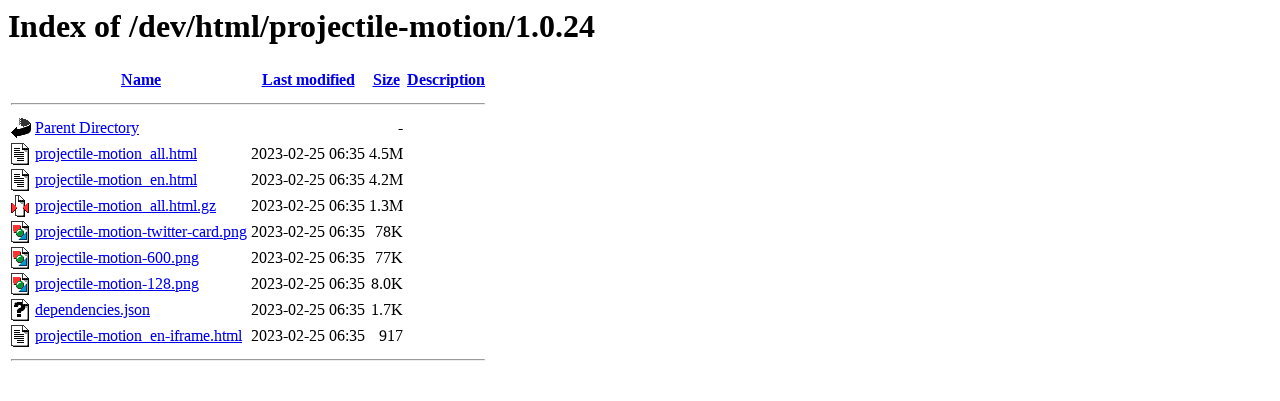

--- FILE ---
content_type: text/html;charset=ISO-8859-1
request_url: https://phet-dev.colorado.edu/html/projectile-motion/1.0.24/?C=S;O=D
body_size: 581
content:
<!DOCTYPE HTML PUBLIC "-//W3C//DTD HTML 3.2 Final//EN">
<html>
 <head>
  <title>Index of /dev/html/projectile-motion/1.0.24</title>
 </head>
 <body>
<h1>Index of /dev/html/projectile-motion/1.0.24</h1>
  <table>
   <tr><th valign="top"><img src="/icons/blank.gif" alt="[ICO]"></th><th><a href="?C=N;O=A">Name</a></th><th><a href="?C=M;O=A">Last modified</a></th><th><a href="?C=S;O=A">Size</a></th><th><a href="?C=D;O=A">Description</a></th></tr>
   <tr><th colspan="5"><hr></th></tr>
<tr><td valign="top"><img src="/icons/back.gif" alt="[PARENTDIR]"></td><td><a href="/dev/html/projectile-motion/">Parent Directory</a></td><td>&nbsp;</td><td align="right">  - </td><td>&nbsp;</td></tr>
<tr><td valign="top"><img src="/icons/text.gif" alt="[TXT]"></td><td><a href="projectile-motion_all.html">projectile-motion_all.html</a></td><td align="right">2023-02-25 06:35  </td><td align="right">4.5M</td><td>&nbsp;</td></tr>
<tr><td valign="top"><img src="/icons/text.gif" alt="[TXT]"></td><td><a href="projectile-motion_en.html">projectile-motion_en.html</a></td><td align="right">2023-02-25 06:35  </td><td align="right">4.2M</td><td>&nbsp;</td></tr>
<tr><td valign="top"><img src="/icons/compressed.gif" alt="[   ]"></td><td><a href="projectile-motion_all.html.gz">projectile-motion_all.html.gz</a></td><td align="right">2023-02-25 06:35  </td><td align="right">1.3M</td><td>&nbsp;</td></tr>
<tr><td valign="top"><img src="/icons/image2.gif" alt="[IMG]"></td><td><a href="projectile-motion-twitter-card.png">projectile-motion-twitter-card.png</a></td><td align="right">2023-02-25 06:35  </td><td align="right"> 78K</td><td>&nbsp;</td></tr>
<tr><td valign="top"><img src="/icons/image2.gif" alt="[IMG]"></td><td><a href="projectile-motion-600.png">projectile-motion-600.png</a></td><td align="right">2023-02-25 06:35  </td><td align="right"> 77K</td><td>&nbsp;</td></tr>
<tr><td valign="top"><img src="/icons/image2.gif" alt="[IMG]"></td><td><a href="projectile-motion-128.png">projectile-motion-128.png</a></td><td align="right">2023-02-25 06:35  </td><td align="right">8.0K</td><td>&nbsp;</td></tr>
<tr><td valign="top"><img src="/icons/unknown.gif" alt="[   ]"></td><td><a href="dependencies.json">dependencies.json</a></td><td align="right">2023-02-25 06:35  </td><td align="right">1.7K</td><td>&nbsp;</td></tr>
<tr><td valign="top"><img src="/icons/text.gif" alt="[TXT]"></td><td><a href="projectile-motion_en-iframe.html">projectile-motion_en-iframe.html</a></td><td align="right">2023-02-25 06:35  </td><td align="right">917 </td><td>&nbsp;</td></tr>
   <tr><th colspan="5"><hr></th></tr>
</table>
</body></html>
